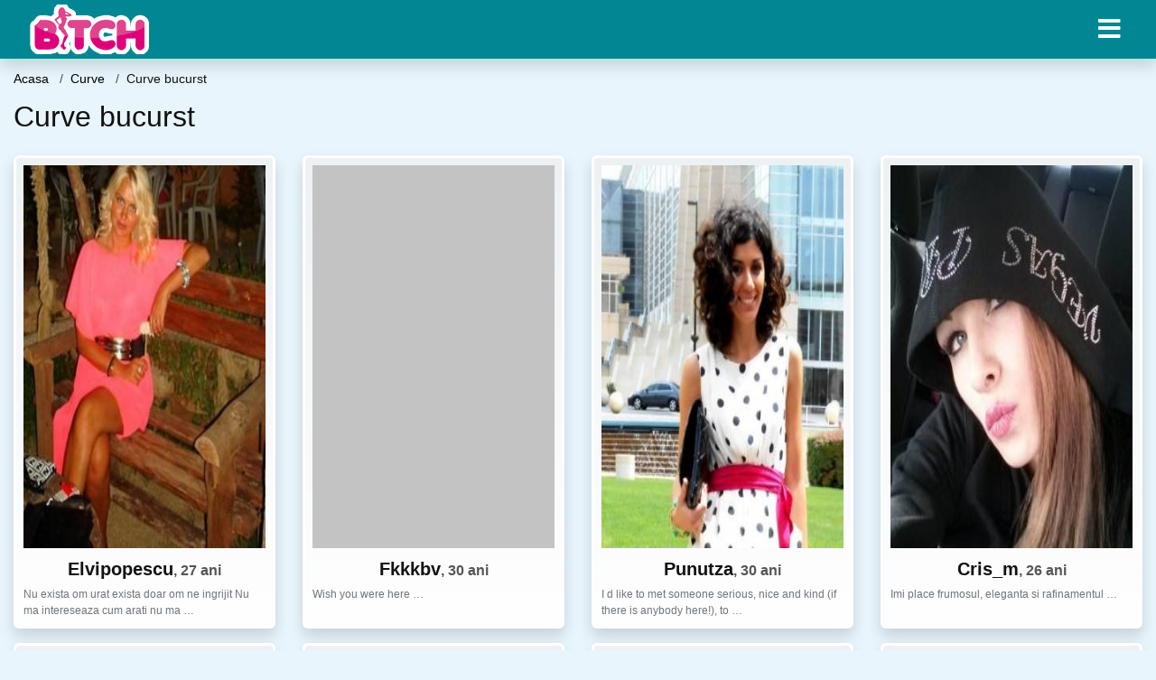

--- FILE ---
content_type: text/html; charset=UTF-8
request_url: https://bmj.ro/sex/curve/curve-bucurst
body_size: 9415
content:
<!doctype html>
<html lang="ro">
<head>
<meta charset="utf-8">
<meta name="viewport" content="width=device-width, initial-scale=1, shrink-to-fit=no">

<title>Curve bucurst</title>

<meta name="description" content="Cauti Curve bucurst? Peste 2955 curve femei disponibile pentru sex.">

<link rel="dns-prefetch" href="//www.mediacx.com">
<link rel="dns-prefetch" href="//fonts.googleapis.com">
<link rel="dns-prefetch" href="//cdnjs.cloudflare.com">
<link rel="dns-prefetch" href="//cdn.jsdelivr.net">

<!--<link href="//fonts.googleapis.com/css2?family=Roboto:wght@300;400;600;700;800&display=swap" rel="stylesheet">-->

<link href="//cdnjs.cloudflare.com/ajax/libs/font-awesome/5.13.0/css/all.min.css" rel="stylesheet">

<style>
:root {
    --header-bg-color-from: #008793;
    --header-bg-color-to: #008793;
    --header-text-color: #ffffff;
    --site-bg-color: #e8f5fc;
    --site-text-color: #111111;
    --site-link-color: #e8f5fc;
    --site-link-hover-color: #e8f5fc;
    --site-theme-color: #e8f5fc;
    --site-home-slider-bg-color: ;
    --home-newprofiles-bg-color: #ffffff;
    --site-home-icons-color: ;
    --profiles-btn-bg-color: #008793;
    --profiles-btn-text-color: #ffffff;
}
.hi1 { background-image: url(/upload/bmj.ro/design/home/dame%20de%20companie.jpg) !important;}
.hi2 { background-image: url(/upload/bmj.ro/design/home/escorte.jpg) !important;}

</style>

<link href="/assets/css/prod/bootstrap.min.css?v=202204111456" rel="stylesheet">
<link href="/assets/css/prod/styles.css?v=202204111456" rel="stylesheet">

<link rel="canonical" href="https://bmj.ro/sex/curve/curve-bucurst">
<link rel="shortcut icon" href="https://bmj.ro/upload/bmj.ro/design/favicon.png">



<script src="/sixupush.sw.js?version=2.0.1"></script>


</head>
<body>


<div class="">

<header class="mainHeader small">
    
    <div class="position-relative">
        <div class="navbg bg-warning"></div>
        <nav class="navbar navbar-expand-lg navbar-dark shadow py-0">
            <div class="container-fluid">
                <a class="navbar-brand fs20 fs26-md" href="https://bmj.ro/">
                                        <img src="https://bmj.ro/upload/bmj.ro/design/logo.png" alt="" class="img-fluid">
                                    </a>
                <button class="navbar-toggler" type="button" data-toggle="collapse" data-target="#navbarMain" aria-controls="navbarMain" aria-expanded="false" aria-label="Meniu"><span class="navbar-toggler-icon"></span></button>
                <div class="collapse navbar-collapse" id="navbarMain">
                    <ul class="navbar-nav ml-auto align-items-center">
                                                                        <li class="nav-item active dropdown">
                            <a class="nav-link dropdown-toggle_ fs28" href="" role="button" data-toggle="dropdown" aria-haspopup="true" aria-expanded="false">
                                <i class="fas fa-bars d-none d-md-inline-block"></i>
                            </a>
                            <div class="dropdown-menu dropdown-menu-right dropdown-multicol" style="z-index: 999 !important;">
                                <div class="dropdown-row">
                                                                                                                <!-- OLD -->
                                                                                                                                                                                <a class="dropdown-item" href="https://bmj.ro/escorte/alba">Alba</a>
                                                                                            <a class="dropdown-item" href="https://bmj.ro/escorte/arad">Arad</a>
                                                                                            <a class="dropdown-item" href="https://bmj.ro/escorte/arges">Arges</a>
                                                                                            <a class="dropdown-item" href="https://bmj.ro/escorte/bacau">Bacau</a>
                                                                                            <a class="dropdown-item" href="https://bmj.ro/escorte/bihor">Bihor</a>
                                                                                            <a class="dropdown-item" href="https://bmj.ro/escorte/bistrita-nasaud">Bistrita-Nasaud</a>
                                                                                            <a class="dropdown-item" href="https://bmj.ro/escorte/botosani">Botosani</a>
                                                                                            <a class="dropdown-item" href="https://bmj.ro/escorte/braila">Braila</a>
                                                                                            <a class="dropdown-item" href="https://bmj.ro/escorte/brasov">Brasov</a>
                                                                                            <a class="dropdown-item" href="https://bmj.ro/escorte/bucuresti">Bucuresti</a>
                                                                                            <a class="dropdown-item" href="https://bmj.ro/escorte/buzau">Buzau</a>
                                                                                            <a class="dropdown-item" href="https://bmj.ro/escorte/calarasi">Calarasi</a>
                                                                                            <a class="dropdown-item" href="https://bmj.ro/escorte/caras-severin">Caras-Severin</a>
                                                                                            <a class="dropdown-item" href="https://bmj.ro/escorte/cluj">Cluj</a>
                                                                                            <a class="dropdown-item" href="https://bmj.ro/escorte/constanta">Constanta</a>
                                                                                            <a class="dropdown-item" href="https://bmj.ro/escorte/covasna">Covasna</a>
                                                                                            <a class="dropdown-item" href="https://bmj.ro/escorte/dambovita">Dambovita</a>
                                                                                            <a class="dropdown-item" href="https://bmj.ro/escorte/dolj">Dolj</a>
                                                                                            <a class="dropdown-item" href="https://bmj.ro/escorte/galati">Galati</a>
                                                                                            <a class="dropdown-item" href="https://bmj.ro/escorte/giurgiu">Giurgiu</a>
                                                                                            <a class="dropdown-item" href="https://bmj.ro/escorte/gorj">Gorj</a>
                                                                                            <a class="dropdown-item" href="https://bmj.ro/escorte/harghita">Harghita</a>
                                                                                            <a class="dropdown-item" href="https://bmj.ro/escorte/hunedoara">Hunedoara</a>
                                                                                            <a class="dropdown-item" href="https://bmj.ro/escorte/ialomita">Ialomita</a>
                                                                                            <a class="dropdown-item" href="https://bmj.ro/escorte/iasi">Iasi</a>
                                                                                            <a class="dropdown-item" href="https://bmj.ro/escorte/ilfov">Ilfov</a>
                                                                                            <a class="dropdown-item" href="https://bmj.ro/escorte/maramures">Maramures</a>
                                                                                            <a class="dropdown-item" href="https://bmj.ro/escorte/mehedinti">Mehedinti</a>
                                                                                            <a class="dropdown-item" href="https://bmj.ro/escorte/mures">Mures</a>
                                                                                            <a class="dropdown-item" href="https://bmj.ro/escorte/neamt">Neamt</a>
                                                                                            <a class="dropdown-item" href="https://bmj.ro/escorte/olt">Olt</a>
                                                                                            <a class="dropdown-item" href="https://bmj.ro/escorte/prahova">Prahova</a>
                                                                                            <a class="dropdown-item" href="https://bmj.ro/escorte/salaj">Salaj</a>
                                                                                            <a class="dropdown-item" href="https://bmj.ro/escorte/satu-mare">Satu-Mare</a>
                                                                                            <a class="dropdown-item" href="https://bmj.ro/escorte/sibiu">Sibiu</a>
                                                                                            <a class="dropdown-item" href="https://bmj.ro/escorte/suceava">Suceava</a>
                                                                                            <a class="dropdown-item" href="https://bmj.ro/escorte/teleorman">Teleorman</a>
                                                                                            <a class="dropdown-item" href="https://bmj.ro/escorte/timis">Timis</a>
                                                                                            <a class="dropdown-item" href="https://bmj.ro/escorte/tulcea">Tulcea</a>
                                                                                            <a class="dropdown-item" href="https://bmj.ro/escorte/valcea">Valcea</a>
                                                                                            <a class="dropdown-item" href="https://bmj.ro/escorte/vaslui">Vaslui</a>
                                                                                            <a class="dropdown-item" href="https://bmj.ro/escorte/vrancea">Vrancea</a>
                                                                                                                                                                                                    <!-- MTMI -->
                                                                                    <div class="dropdown-divider"></div>
                                                                                                                                                    </div>
                            </div>
                        </li>
                                            </ul>
                </div>
            </div>
        </nav>
    </div>

    
    
</header>

<div class="container-fluid">


<ul class="breadcrumbs" itemscope="" itemtype="https://schema.org/BreadcrumbList">
    <li itemprop="itemListElement" itemscope="" itemtype="http://schema.org/ListItem">
        <a itemprop="item" href="https://bmj.ro/"><span itemprop="name">Acasa</span></a>
        <meta itemprop="position" content="1">
    </li>
            <li itemprop="itemListElement" itemscope="" itemtype="http://schema.org/ListItem">
            <a itemprop="item" href="https://bmj.ro/sex/curve"> <span itemprop="name">Curve</span></a>
            <meta itemprop="position" content="2">
        </li>
        <li class="current">Curve bucurst</li>
    </ul>

<div class="d-flex py-4">
    <h1 class="fs24 fs32-md m-0">Curve bucurst</h1>
</div>





<div class="profilesList mb-4" data-base="https://bmj.ro">
    <div class="row">
                <div class="col-12 col-sm-6 col-md-4 col-lg-3 d-md-flex">
        <div class="profile shadow d-flex flex-column minw100 p-3 p-md-2 mb-3 btnProfileSWS mcPointer" data-profile-id="3975" data-profile-name="Elvipopescu" data-profile-age="27" data-profile-city="Timis">
            <div class="image flex-shrink-0">
            <img data-original="https://www.mediacx.com/123matrimoniale/upload/thumbs/150-1352796_3975.jpg" alt="Elvipopescu" class="lazyload img-fluid w-100" style="height: 424px;">
        </div>
        <div class="text text-success ">
            <div class="name fs18 fs20-md text-center mb-1">Elvipopescu<span class="age fs16">, 27 ani</span></div>
                                                            <div class="bio fs12 text-muted">Nu exista om urat exista doar om ne ingrijit Nu ma intereseaza cum arati nu ma  &hellip;</div>
                    </div>
            </div>
</div><div class="col-12 col-sm-6 col-md-4 col-lg-3 d-md-flex">
        <div class="profile shadow d-flex flex-column minw100 p-3 p-md-2 mb-3 btnProfileSWS mcPointer" data-profile-id="5227" data-profile-name="Fkkkbv" data-profile-age="30" data-profile-city="Constanta">
            <div class="image flex-shrink-0">
            <img data-original="https://www.mediacx.com/mezo/upload/thumbs/150-9991382_227.jpg" alt="Fkkkbv" class="lazyload img-fluid w-100" style="height: 424px;">
        </div>
        <div class="text ">
            <div class="name fs18 fs20-md text-center mb-1">Fkkkbv<span class="age fs16">, 30 ani</span></div>
                                                            <div class="bio fs12 text-muted">Wish you were here &hellip;</div>
                    </div>
            </div>
</div><div class="col-12 col-sm-6 col-md-4 col-lg-3 d-md-flex">
        <div class="profile shadow d-flex flex-column minw100 p-3 p-md-2 mb-3 btnProfileSWS mcPointer" data-profile-id="3077" data-profile-name="Punutza" data-profile-age="30" data-profile-city="Tulcea">
            <div class="image flex-shrink-0">
            <img data-original="https://www.mediacx.com/123matrimoniale/upload/thumbs/150-6074935_3077.jpg" alt="Punutza" class="lazyload img-fluid w-100" style="height: 424px;">
        </div>
        <div class="text ">
            <div class="name fs18 fs20-md text-center mb-1">Punutza<span class="age fs16">, 30 ani</span></div>
                                                            <div class="bio fs12 text-muted">I d like to met someone serious, nice and kind (if there is anybody here!), to  &hellip;</div>
                    </div>
            </div>
</div><div class="col-12 col-sm-6 col-md-4 col-lg-3 d-md-flex">
        <div class="profile shadow d-flex flex-column minw100 p-3 p-md-2 mb-3 btnProfileSWS mcPointer" data-profile-id="3581" data-profile-name="Cris_m" data-profile-age="26" data-profile-city="Iasi">
            <div class="image flex-shrink-0">
            <img data-original="https://www.mediacx.com/123matrimoniale/upload/thumbs/150-1003523_3581.jpg" alt="Cris_m" class="lazyload img-fluid w-100" style="height: 424px;">
        </div>
        <div class="text ">
            <div class="name fs18 fs20-md text-center mb-1">Cris_m<span class="age fs16">, 26 ani</span></div>
                                                            <div class="bio fs12 text-muted">Imi place frumosul, eleganta si rafinamentul &hellip;</div>
                    </div>
            </div>
</div><div class="col-12 col-sm-6 col-md-4 col-lg-3 d-md-flex">
        <div class="profile shadow d-flex flex-column minw100 p-3 p-md-2 mb-3 btnProfileSWS mcPointer" data-profile-id="1298" data-profile-name="Mmariela" data-profile-age="26" data-profile-city="Satu-Mare">
            <div class="image flex-shrink-0">
            <img data-original="https://www.mediacx.com/123matrimoniale/upload/thumbs/150-3734236_1298.jpg" alt="Mmariela" class="lazyload img-fluid w-100" style="height: 424px;">
        </div>
        <div class="text ">
            <div class="name fs18 fs20-md text-center mb-1">Mmariela<span class="age fs16">, 26 ani</span></div>
                                                            <div class="bio fs12 text-muted">Sa castigi este grozav, desigur, dar. daca. chiar vrei sa faci ceva in viata,  &hellip;</div>
                    </div>
            </div>
</div><div class="col-12 col-sm-6 col-md-4 col-lg-3 d-md-flex">
        <div class="profile shadow d-flex flex-column minw100 p-3 p-md-2 mb-3 btnProfileSWS mcPointer" data-profile-id="2882" data-profile-name="Rnicol" data-profile-age="29" data-profile-city="Suceava">
            <div class="image flex-shrink-0">
            <img data-original="https://www.mediacx.com/123matrimoniale/upload/thumbs/150-7857353_2882.jpg" alt="Rnicol" class="lazyload img-fluid w-100" style="height: 424px;">
        </div>
        <div class="text ">
            <div class="name fs18 fs20-md text-center mb-1">Rnicol<span class="age fs16">, 29 ani</span></div>
                                                            <div class="bio fs12 text-muted">Singura, simpla, sensibila, descrierea personala nu poate fi de cele mai multe  &hellip;</div>
                    </div>
            </div>
</div><div class="col-12 col-sm-6 col-md-4 col-lg-3 d-md-flex">
        <div class="profile shadow d-flex flex-column minw100 p-3 p-md-2 mb-3 btnProfileSWS mcPointer" data-profile-id="7109" data-profile-name="Saturn_femeia" data-profile-age="34" data-profile-city="Suceava">
            <div class="image flex-shrink-0">
            <img data-original="https://www.mediacx.com/mezo/upload/thumbs/150-3590418_2109.jpg" alt="Saturn_femeia" class="lazyload img-fluid w-100" style="height: 424px;">
        </div>
        <div class="text ">
            <div class="name fs18 fs20-md text-center mb-1">Saturn_femeia<span class="age fs16">, 34 ani</span></div>
                                                            <div class="bio fs12 text-muted">Sunt incredibila, incomparabila, irepetabila, irecuperabila, si mai ales  &hellip;</div>
                    </div>
            </div>
</div><div class="col-12 col-sm-6 col-md-4 col-lg-3 d-md-flex">
        <div class="profile shadow d-flex flex-column minw100 p-3 p-md-2 mb-3 btnProfileSWS mcPointer" data-profile-id="7949" data-profile-name="Ghindutamirela" data-profile-age="32" data-profile-city="Salaj">
            <div class="image flex-shrink-0">
            <img data-original="https://www.mediacx.com/mezo/upload/thumbs/150-4055593_2949.jpg" alt="Ghindutamirela" class="lazyload img-fluid w-100" style="height: 424px;">
        </div>
        <div class="text ">
            <div class="name fs18 fs20-md text-center mb-1">Ghindutamirela<span class="age fs16">, 32 ani</span></div>
                                                            <div class="bio fs12 text-muted">Femeia obisnuita ar prefera frumusetea desteptaciunii, pentru ca barbatul  &hellip;</div>
                    </div>
            </div>
</div>    </div>
</div>


<div class="profilesList mb-4" data-base="https://bmj.ro">
    <div class="row">
                <div class="col-12 col-sm-6 col-md-4 col-lg-3 d-md-flex">
        <div class="profile shadow d-flex flex-column minw100 p-3 p-md-2 mb-3 btnProfileSWS mcPointer" data-profile-id="6292" data-profile-name="Silviaz" data-profile-age="28" data-profile-city="Arges">
            <div class="image flex-shrink-0">
            <img data-original="https://www.mediacx.com/mezo/upload/thumbs/150-4845484_1292.jpg" alt="Silviaz" class="lazyload img-fluid w-100" style="height: 424px;">
        </div>
        <div class="text ">
            <div class="name fs18 fs20-md text-center mb-1">Silviaz<span class="age fs16">, 28 ani</span></div>
                                                            <div class="bio fs12 text-muted">Nimic deosebit. normala ca si oricare alt om &hellip;</div>
                    </div>
            </div>
</div><div class="col-12 col-sm-6 col-md-4 col-lg-3 d-md-flex">
        <div class="profile shadow d-flex flex-column minw100 p-3 p-md-2 mb-3 btnProfileSWS mcPointer" data-profile-id="6965" data-profile-name="Anna49" data-profile-age="32" data-profile-city="Bistrita-Nasaud">
            <div class="image flex-shrink-0">
            <img data-original="https://www.mediacx.com/mezo/upload/thumbs/150-9766154_1965.jpg" alt="Anna49" class="lazyload img-fluid w-100" style="height: 424px;">
        </div>
        <div class="text ">
            <div class="name fs18 fs20-md text-center mb-1">Anna49<span class="age fs16">, 32 ani</span></div>
                                                            <div class="bio fs12 text-muted">Sunt o persoana sincera, serioasa, comunicativa, intelegatoare si vesela care  &hellip;</div>
                    </div>
            </div>
</div><div class="col-12 col-sm-6 col-md-4 col-lg-3 d-md-flex">
        <div class="profile shadow d-flex flex-column minw100 p-3 p-md-2 mb-3 btnProfileSWS mcPointer" data-profile-id="2296" data-profile-name="Yemmys" data-profile-age="29" data-profile-city="Satu-Mare">
            <div class="image flex-shrink-0">
            <img data-original="https://www.mediacx.com/123matrimoniale/upload/thumbs/150-9778462_2296.jpg" alt="Yemmys" class="lazyload img-fluid w-100" style="height: 424px;">
        </div>
        <div class="text ">
            <div class="name fs18 fs20-md text-center mb-1">Yemmys<span class="age fs16">, 29 ani</span></div>
                                                            <div class="bio fs12 text-muted">Fericirea se naste din iubire. iar iubirea se naste chiar din inima omului buna. &hellip;</div>
                    </div>
            </div>
</div><div class="col-12 col-sm-6 col-md-4 col-lg-3 d-md-flex">
        <div class="profile shadow d-flex flex-column minw100 p-3 p-md-2 mb-3 btnProfileSWS mcPointer" data-profile-id="7858" data-profile-name="Yoobebe" data-profile-age="29" data-profile-city="Mures">
            <div class="image flex-shrink-0">
            <img data-original="https://www.mediacx.com/mezo/upload/thumbs/150-5690641_2858.jpg" alt="Yoobebe" class="lazyload img-fluid w-100" style="height: 424px;">
        </div>
        <div class="text ">
            <div class="name fs18 fs20-md text-center mb-1">Yoobebe<span class="age fs16">, 29 ani</span></div>
                                                            <div class="bio fs12 text-muted">Cu calitati si defecte, serioasa, sociabila, cu simtul umorului &hellip;</div>
                    </div>
            </div>
</div><div class="col-12 col-sm-6 col-md-4 col-lg-3 d-md-flex">
        <div class="profile shadow d-flex flex-column minw100 p-3 p-md-2 mb-3 btnProfileSWS mcPointer" data-profile-id="8519" data-profile-name="Ali89" data-profile-age="29" data-profile-city="Ilfov">
            <div class="image flex-shrink-0">
            <img data-original="https://www.mediacx.com/mezo/upload/thumbs/150-3913177_3519.jpg" alt="Ali89" class="lazyload img-fluid w-100" style="height: 424px;">
        </div>
        <div class="text ">
            <div class="name fs18 fs20-md text-center mb-1">Ali89<span class="age fs16">, 29 ani</span></div>
                                                            <div class="bio fs12 text-muted">O scurta descrie in particular &hellip;</div>
                    </div>
            </div>
</div><div class="col-12 col-sm-6 col-md-4 col-lg-3 d-md-flex">
        <div class="profile shadow d-flex flex-column minw100 p-3 p-md-2 mb-3 btnProfileSWS mcPointer" data-profile-id="1681" data-profile-name="Singurasingurica" data-profile-age="28" data-profile-city="Alba">
            <div class="image flex-shrink-0">
            <img data-original="https://www.mediacx.com/123matrimoniale/upload/thumbs/150-6482953_1681.jpg" alt="Singurasingurica" class="lazyload img-fluid w-100" style="height: 424px;">
        </div>
        <div class="text ">
            <div class="name fs18 fs20-md text-center mb-1">Singurasingurica<span class="age fs16">, 28 ani</span></div>
                                                            <div class="bio fs12 text-muted">O pers sincera, deschisa, gingasa &hellip;</div>
                    </div>
            </div>
</div><div class="col-12 col-sm-6 col-md-4 col-lg-3 d-md-flex">
        <div class="profile shadow d-flex flex-column minw100 p-3 p-md-2 mb-3 btnProfileSWS mcPointer" data-profile-id="2095" data-profile-name="Sunya_gol_masaj" data-profile-age="30" data-profile-city="Dolj">
            <div class="image flex-shrink-0">
            <img data-original="https://www.mediacx.com/123matrimoniale/upload/thumbs/150-5942101_2095.jpg" alt="Sunya_gol_masaj" class="lazyload img-fluid w-100" style="height: 424px;">
        </div>
        <div class="text ">
            <div class="name fs18 fs20-md text-center mb-1">Sunya_gol_masaj<span class="age fs16">, 30 ani</span></div>
                                                            <div class="bio fs12 text-muted">Inaltime 1/66 kg 52 &hellip;</div>
                    </div>
            </div>
</div><div class="col-12 col-sm-6 col-md-4 col-lg-3 d-md-flex">
        <div class="profile shadow d-flex flex-column minw100 p-3 p-md-2 mb-3 btnProfileSWS mcPointer" data-profile-id="3724" data-profile-name="Elenalenuta08" data-profile-age="27" data-profile-city="Bucuresti">
            <div class="image flex-shrink-0">
            <img data-original="https://www.mediacx.com/123matrimoniale/upload/thumbs/150-9307780_3724.jpg" alt="Elenalenuta08" class="lazyload img-fluid w-100" style="height: 424px;">
        </div>
        <div class="text ">
            <div class="name fs18 fs20-md text-center mb-1">Elenalenuta08<span class="age fs16">, 27 ani</span></div>
                                                            <div class="bio fs12 text-muted">Nu stiu ce sa spun. cred ca un om normal &hellip;</div>
                    </div>
            </div>
</div>    </div>
</div>


<div class="profilesList mb-4" data-base="https://bmj.ro">
    <div class="row">
                <div class="col-12 col-sm-6 col-md-4 col-lg-3 d-md-flex">
        <div class="profile shadow d-flex flex-column minw100 p-3 p-md-2 mb-3 btnProfileSWS mcPointer" data-profile-id="2082" data-profile-name="Gabriela_t" data-profile-age="27" data-profile-city="Gorj">
            <div class="image flex-shrink-0">
            <img data-original="https://www.mediacx.com/123matrimoniale/upload/thumbs/150-4867215_2082.jpg" alt="Gabriela_t" class="lazyload img-fluid w-100" style="height: 424px;">
        </div>
        <div class="text ">
            <div class="name fs18 fs20-md text-center mb-1">Gabriela_t<span class="age fs16">, 27 ani</span></div>
                                                            <div class="bio fs12 text-muted">Sincera, matura, realista, perseverenta, sociabila, ambitioasa, calma ; ador  &hellip;</div>
                    </div>
            </div>
</div><div class="col-12 col-sm-6 col-md-4 col-lg-3 d-md-flex">
        <div class="profile shadow d-flex flex-column minw100 p-3 p-md-2 mb-3 btnProfileSWS mcPointer" data-profile-id="8042" data-profile-name="Simosie" data-profile-age="34" data-profile-city="Giurgiu">
            <div class="image flex-shrink-0">
            <img data-original="https://www.mediacx.com/mezo/upload/thumbs/150-4248874_3042.jpg" alt="Simosie" class="lazyload img-fluid w-100" style="height: 424px;">
        </div>
        <div class="text ">
            <div class="name fs18 fs20-md text-center mb-1">Simosie<span class="age fs16">, 34 ani</span></div>
                                                            <div class="bio fs12 text-muted">O persoana cu mult bun simt, ambitioasa &hellip;</div>
                    </div>
            </div>
</div><div class="col-12 col-sm-6 col-md-4 col-lg-3 d-md-flex">
        <div class="profile shadow d-flex flex-column minw100 p-3 p-md-2 mb-3 btnProfileSWS mcPointer" data-profile-id="8615" data-profile-name="Anduc" data-profile-age="25" data-profile-city="Bihor">
            <div class="image flex-shrink-0">
            <img data-original="https://www.mediacx.com/mezo/upload/thumbs/150-8273069_3615.jpg" alt="Anduc" class="lazyload img-fluid w-100" style="height: 424px;">
        </div>
        <div class="text ">
            <div class="name fs18 fs20-md text-center mb-1">Anduc<span class="age fs16">, 25 ani</span></div>
                                                            <div class="bio fs12 text-muted">Doar pt fete &hellip;</div>
                    </div>
            </div>
</div><div class="col-12 col-sm-6 col-md-4 col-lg-3 d-md-flex">
        <div class="profile shadow d-flex flex-column minw100 p-3 p-md-2 mb-3 btnProfileSWS mcPointer" data-profile-id="6608" data-profile-name="Alexia_sweet_24" data-profile-age="30" data-profile-city="Constanta">
            <div class="image flex-shrink-0">
            <img data-original="https://www.mediacx.com/mezo/upload/thumbs/150-7144897_1608.jpg" alt="Alexia_sweet_24" class="lazyload img-fluid w-100" style="height: 424px;">
        </div>
        <div class="text ">
            <div class="name fs18 fs20-md text-center mb-1">Alexia_sweet_24<span class="age fs16">, 30 ani</span></div>
                                                            <div class="bio fs12 text-muted">Femeie draguta, vesela, optimista, prietenoasa.  &hellip;</div>
                    </div>
            </div>
</div><div class="col-12 col-sm-6 col-md-4 col-lg-3 d-md-flex">
        <div class="profile shadow d-flex flex-column minw100 p-3 p-md-2 mb-3 btnProfileSWS mcPointer" data-profile-id="2556" data-profile-name="Ankiss" data-profile-age="26" data-profile-city="Arad">
            <div class="image flex-shrink-0">
            <img data-original="https://www.mediacx.com/123matrimoniale/upload/thumbs/150-3758399_2556.jpg" alt="Ankiss" class="lazyload img-fluid w-100" style="height: 424px;">
        </div>
        <div class="text ">
            <div class="name fs18 fs20-md text-center mb-1">Ankiss<span class="age fs16">, 26 ani</span></div>
                                                            <div class="bio fs12 text-muted">Curioasa in limitele bunului simt &hellip;</div>
                    </div>
            </div>
</div><div class="col-12 col-sm-6 col-md-4 col-lg-3 d-md-flex">
        <div class="profile shadow d-flex flex-column minw100 p-3 p-md-2 mb-3 btnProfileSWS mcPointer" data-profile-id="5299" data-profile-name="Myyra" data-profile-age="25" data-profile-city="Olt">
            <div class="image flex-shrink-0">
            <img data-original="https://www.mediacx.com/mezo/upload/thumbs/150-9762650_299.jpg" alt="Myyra" class="lazyload img-fluid w-100" style="height: 424px;">
        </div>
        <div class="text ">
            <div class="name fs18 fs20-md text-center mb-1">Myyra<span class="age fs16">, 25 ani</span></div>
                                                            <div class="bio fs12 text-muted">Sut opersoana cu simtul umorului,  &hellip;</div>
                    </div>
            </div>
</div><div class="col-12 col-sm-6 col-md-4 col-lg-3 d-md-flex">
        <div class="profile shadow d-flex flex-column minw100 p-3 p-md-2 mb-3 btnProfileSWS mcPointer" data-profile-id="1910" data-profile-name="Alina2010" data-profile-age="29" data-profile-city="Dolj">
            <div class="image flex-shrink-0">
            <img data-original="https://www.mediacx.com/123matrimoniale/upload/thumbs/150-4901549_1910.jpg" alt="Alina2010" class="lazyload img-fluid w-100" style="height: 424px;">
        </div>
        <div class="text ">
            <div class="name fs18 fs20-md text-center mb-1">Alina2010<span class="age fs16">, 29 ani</span></div>
                                                            <div class="bio fs12 text-muted">Vreau sa fiu iubita! cei care vor doar aventuri sa nu ma contacteze! Sunt o fata &hellip;</div>
                    </div>
            </div>
</div><div class="col-12 col-sm-6 col-md-4 col-lg-3 d-md-flex">
        <div class="profile shadow d-flex flex-column minw100 p-3 p-md-2 mb-3 btnProfileSWS mcPointer" data-profile-id="860" data-profile-name="Andra39" data-profile-age="31" data-profile-city="Salaj">
            <div class="image flex-shrink-0">
            <img data-original="https://www.mediacx.com/123matrimoniale/upload/thumbs/150-1248880_860.jpg" alt="Andra39" class="lazyload img-fluid w-100" style="height: 424px;">
        </div>
        <div class="text ">
            <div class="name fs18 fs20-md text-center mb-1">Andra39<span class="age fs16">, 31 ani</span></div>
                                                            <div class="bio fs12 text-muted">Romantica, sentimentala, fara vicii &hellip;</div>
                    </div>
            </div>
</div>    </div>
</div>


<div class="profilesList mb-4" data-base="https://bmj.ro">
    <div class="row">
                <div class="col-12 col-sm-6 col-md-4 col-lg-3 d-md-flex">
        <div class="profile shadow d-flex flex-column minw100 p-3 p-md-2 mb-3 btnProfileSWS mcPointer" data-profile-id="3667" data-profile-name="Giani" data-profile-age="27" data-profile-city="Ilfov">
            <div class="image flex-shrink-0">
            <img data-original="https://www.mediacx.com/123matrimoniale/upload/thumbs/150-5486334_3667.jpg" alt="Giani" class="lazyload img-fluid w-100" style="height: 424px;">
        </div>
        <div class="text ">
            <div class="name fs18 fs20-md text-center mb-1">Giani<span class="age fs16">, 27 ani</span></div>
                                                            <div class="bio fs12 text-muted">Serioasa si romantica &hellip;</div>
                    </div>
            </div>
</div><div class="col-12 col-sm-6 col-md-4 col-lg-3 d-md-flex">
        <div class="profile shadow d-flex flex-column minw100 p-3 p-md-2 mb-3 btnProfileSWS mcPointer" data-profile-id="7007" data-profile-name="Clara26" data-profile-age="30" data-profile-city="Neamt">
            <div class="image flex-shrink-0">
            <img data-original="https://www.mediacx.com/mezo/upload/thumbs/150-5308851_2007.jpg" alt="Clara26" class="lazyload img-fluid w-100" style="height: 424px;">
        </div>
        <div class="text ">
            <div class="name fs18 fs20-md text-center mb-1">Clara26<span class="age fs16">, 30 ani</span></div>
                                                            <div class="bio fs12 text-muted">Rabdatoare, senzuala, ofer masaj revigorant si multa placere, analingus activ,  &hellip;</div>
                    </div>
            </div>
</div><div class="col-12 col-sm-6 col-md-4 col-lg-3 d-md-flex">
        <div class="profile shadow d-flex flex-column minw100 p-3 p-md-2 mb-3 btnProfileSWS mcPointer" data-profile-id="958" data-profile-name="Bonyta25" data-profile-age="32" data-profile-city="Timis">
            <div class="image flex-shrink-0">
            <img data-original="https://www.mediacx.com/123matrimoniale/upload/thumbs/150-4891843_958.jpg" alt="Bonyta25" class="lazyload img-fluid w-100" style="height: 424px;">
        </div>
        <div class="text ">
            <div class="name fs18 fs20-md text-center mb-1">Bonyta25<span class="age fs16">, 32 ani</span></div>
                                                            <div class="bio fs12 text-muted">Doar socializez.  &hellip;</div>
                    </div>
            </div>
</div><div class="col-12 col-sm-6 col-md-4 col-lg-3 d-md-flex">
        <div class="profile shadow d-flex flex-column minw100 p-3 p-md-2 mb-3 btnProfileSWS mcPointer" data-profile-id="5957" data-profile-name="Speshall" data-profile-age="30" data-profile-city="Tulcea">
            <div class="image flex-shrink-0">
            <img data-original="https://www.mediacx.com/mezo/upload/thumbs/150-2040072_957.jpg" alt="Speshall" class="lazyload img-fluid w-100" style="height: 424px;">
        </div>
        <div class="text ">
            <div class="name fs18 fs20-md text-center mb-1">Speshall<span class="age fs16">, 30 ani</span></div>
                                                            <div class="bio fs12 text-muted">Buna. ma numesc alina. sunt necasatorita, sincera si cu simtul umorului. Nu-mi  &hellip;</div>
                    </div>
            </div>
</div><div class="col-12 col-sm-6 col-md-4 col-lg-3 d-md-flex">
        <div class="profile shadow d-flex flex-column minw100 p-3 p-md-2 mb-3 btnProfileSWS mcPointer" data-profile-id="6953" data-profile-name="Lenutan64" data-profile-age="30" data-profile-city="Suceava">
            <div class="image flex-shrink-0">
            <img data-original="https://www.mediacx.com/mezo/upload/thumbs/150-8614226_1953.jpg" alt="Lenutan64" class="lazyload img-fluid w-100" style="height: 424px;">
        </div>
        <div class="text ">
            <div class="name fs18 fs20-md text-center mb-1">Lenutan64<span class="age fs16">, 30 ani</span></div>
                                                            <div class="bio fs12 text-muted">Grasa si frumoasa.  &hellip;</div>
                    </div>
            </div>
</div><div class="col-12 col-sm-6 col-md-4 col-lg-3 d-md-flex">
        <div class="profile shadow d-flex flex-column minw100 p-3 p-md-2 mb-3 btnProfileSWS mcPointer" data-profile-id="6190" data-profile-name="Plesa_lenuta" data-profile-age="31" data-profile-city="Botosani">
            <div class="image flex-shrink-0">
            <img data-original="https://www.mediacx.com/mezo/upload/thumbs/150-5552445_1190.jpg" alt="Plesa_lenuta" class="lazyload img-fluid w-100" style="height: 424px;">
        </div>
        <div class="text ">
            <div class="name fs18 fs20-md text-center mb-1">Plesa_lenuta<span class="age fs16">, 31 ani</span></div>
                                                            <div class="bio fs12 text-muted">Pentru a afla va trebui sa intrebi &hellip;</div>
                    </div>
            </div>
</div><div class="col-12 col-sm-6 col-md-4 col-lg-3 d-md-flex">
        <div class="profile shadow d-flex flex-column minw100 p-3 p-md-2 mb-3 btnProfileSWS mcPointer" data-profile-id="5635" data-profile-name="Mady_creata72" data-profile-age="29" data-profile-city="Covasna">
            <div class="image flex-shrink-0">
            <img data-original="https://www.mediacx.com/mezo/upload/thumbs/150-8307089_635.jpg" alt="Mady_creata72" class="lazyload img-fluid w-100" style="height: 424px;">
        </div>
        <div class="text ">
            <div class="name fs18 fs20-md text-center mb-1">Mady_creata72<span class="age fs16">, 29 ani</span></div>
                                                            <div class="bio fs12 text-muted">Optimism, fantezie, bun simt, romantica, gospodina  &hellip;</div>
                    </div>
            </div>
</div><div class="col-12 col-sm-6 col-md-4 col-lg-3 d-md-flex">
        <div class="profile shadow d-flex flex-column minw100 p-3 p-md-2 mb-3 btnProfileSWS mcPointer" data-profile-id="6092" data-profile-name="Somna" data-profile-age="26" data-profile-city="Mehedinti">
            <div class="image flex-shrink-0">
            <img data-original="https://www.mediacx.com/mezo/upload/thumbs/150-3299958_1092.jpg" alt="Somna" class="lazyload img-fluid w-100" style="height: 424px;">
        </div>
        <div class="text ">
            <div class="name fs18 fs20-md text-center mb-1">Somna<span class="age fs16">, 26 ani</span></div>
                                                            <div class="bio fs12 text-muted">Sociabila. si funny &hellip;</div>
                    </div>
            </div>
</div>    </div>
</div>


<div class="profilesList mb-4" data-base="https://bmj.ro">
    <div class="row">
                <div class="col-12 col-sm-6 col-md-4 col-lg-3 d-md-flex">
        <div class="profile shadow d-flex flex-column minw100 p-3 p-md-2 mb-3 btnProfileSWS mcPointer" data-profile-id="7842" data-profile-name="Girlica" data-profile-age="30" data-profile-city="Arges">
            <div class="image flex-shrink-0">
            <img data-original="https://www.mediacx.com/mezo/upload/thumbs/150-1722398_2842.jpg" alt="Girlica" class="lazyload img-fluid w-100" style="height: 424px;">
        </div>
        <div class="text ">
            <div class="name fs18 fs20-md text-center mb-1">Girlica<span class="age fs16">, 30 ani</span></div>
                                                            <div class="bio fs12 text-muted">Aiurea, imi cereti imposibilul! sky is over &hellip;</div>
                    </div>
            </div>
</div><div class="col-12 col-sm-6 col-md-4 col-lg-3 d-md-flex">
        <div class="profile shadow d-flex flex-column minw100 p-3 p-md-2 mb-3 btnProfileSWS mcPointer" data-profile-id="1014" data-profile-name="Stefiblue" data-profile-age="29" data-profile-city="Calarasi">
            <div class="image flex-shrink-0">
            <img data-original="https://www.mediacx.com/123matrimoniale/upload/thumbs/150-1844010_1014.jpg" alt="Stefiblue" class="lazyload img-fluid w-100" style="height: 424px;">
        </div>
        <div class="text ">
            <div class="name fs18 fs20-md text-center mb-1">Stefiblue<span class="age fs16">, 29 ani</span></div>
                                                            <div class="bio fs12 text-muted">Nu mie frica sa incep de la 0 &hellip;</div>
                    </div>
            </div>
</div><div class="col-12 col-sm-6 col-md-4 col-lg-3 d-md-flex">
        <div class="profile shadow d-flex flex-column minw100 p-3 p-md-2 mb-3 btnProfileSWS mcPointer" data-profile-id="7379" data-profile-name="Gianinagianina" data-profile-age="32" data-profile-city="Ilfov">
            <div class="image flex-shrink-0">
            <img data-original="https://www.mediacx.com/mezo/upload/thumbs/150-1831534_2379.jpg" alt="Gianinagianina" class="lazyload img-fluid w-100" style="height: 424px;">
        </div>
        <div class="text ">
            <div class="name fs18 fs20-md text-center mb-1">Gianinagianina<span class="age fs16">, 32 ani</span></div>
                                                            <div class="bio fs12 text-muted">Sant tare nebunatica adica plina de viata.  &hellip;</div>
                    </div>
            </div>
</div><div class="col-12 col-sm-6 col-md-4 col-lg-3 d-md-flex">
        <div class="profile shadow d-flex flex-column minw100 p-3 p-md-2 mb-3 btnProfileSWS mcPointer" data-profile-id="322" data-profile-name="Alice07" data-profile-age="29" data-profile-city="Bucuresti">
            <div class="image flex-shrink-0">
            <img data-original="https://www.mediacx.com/123matrimoniale/upload/thumbs/150-9665448_322.jpg" alt="Alice07" class="lazyload img-fluid w-100" style="height: 424px;">
        </div>
        <div class="text ">
            <div class="name fs18 fs20-md text-center mb-1">Alice07<span class="age fs16">, 29 ani</span></div>
                                                            <div class="bio fs12 text-muted">Sunt o persoana sincera, sufletista, directa, manierata, nu suport minciuna. Mai &hellip;</div>
                    </div>
            </div>
</div><div class="col-12 col-sm-6 col-md-4 col-lg-3 d-md-flex">
        <div class="profile shadow d-flex flex-column minw100 p-3 p-md-2 mb-3 btnProfileSWS mcPointer" data-profile-id="1577" data-profile-name="Ddiana39" data-profile-age="29" data-profile-city="Dambovita">
            <div class="image flex-shrink-0">
            <img data-original="https://www.mediacx.com/123matrimoniale/upload/thumbs/150-9806142_1577.jpg" alt="Ddiana39" class="lazyload img-fluid w-100" style="height: 424px;">
        </div>
        <div class="text ">
            <div class="name fs18 fs20-md text-center mb-1">Ddiana39<span class="age fs16">, 29 ani</span></div>
                                                            <div class="bio fs12 text-muted">Do not judge a book by its cover ! Me, myself and I.  &hellip;</div>
                    </div>
            </div>
</div><div class="col-12 col-sm-6 col-md-4 col-lg-3 d-md-flex">
        <div class="profile shadow d-flex flex-column minw100 p-3 p-md-2 mb-3 btnProfileSWS mcPointer" data-profile-id="5920" data-profile-name="Sidney23" data-profile-age="28" data-profile-city="Valcea">
            <div class="image flex-shrink-0">
            <img data-original="https://www.mediacx.com/mezo/upload/thumbs/150-3939968_920.jpg" alt="Sidney23" class="lazyload img-fluid w-100" style="height: 424px;">
        </div>
        <div class="text ">
            <div class="name fs18 fs20-md text-center mb-1">Sidney23<span class="age fs16">, 28 ani</span></div>
                                                            <div class="bio fs12 text-muted">O persoana obisnuita, zic eu cu bune si rele &hellip;</div>
                    </div>
            </div>
</div><div class="col-12 col-sm-6 col-md-4 col-lg-3 d-md-flex">
        <div class="profile shadow d-flex flex-column minw100 p-3 p-md-2 mb-3 btnProfileSWS mcPointer" data-profile-id="1620" data-profile-name="Mitoseruancuta" data-profile-age="26" data-profile-city="Arges">
            <div class="image flex-shrink-0">
            <img data-original="https://www.mediacx.com/123matrimoniale/upload/thumbs/150-8657262_1620.jpg" alt="Mitoseruancuta" class="lazyload img-fluid w-100" style="height: 424px;">
        </div>
        <div class="text ">
            <div class="name fs18 fs20-md text-center mb-1">Mitoseruancuta<span class="age fs16">, 26 ani</span></div>
                                                            <div class="bio fs12 text-muted">Invata sa traiesti in asa fel, incat sa nu ranesti inima cuiva, iar daca acest  &hellip;</div>
                    </div>
            </div>
</div><div class="col-12 col-sm-6 col-md-4 col-lg-3 d-md-flex">
        <div class="profile shadow d-flex flex-column minw100 p-3 p-md-2 mb-3 btnProfileSWS mcPointer" data-profile-id="5780" data-profile-name="Timo2010" data-profile-age="26" data-profile-city="Brasov">
            <div class="image flex-shrink-0">
            <img data-original="https://www.mediacx.com/mezo/upload/thumbs/150-3712507_780.jpg" alt="Timo2010" class="lazyload img-fluid w-100" style="height: 424px;">
        </div>
        <div class="text ">
            <div class="name fs18 fs20-md text-center mb-1">Timo2010<span class="age fs16">, 26 ani</span></div>
                                                            <div class="bio fs12 text-muted">Sunt o femeie in cautarea unor prietenii adevareti si sinceri ptr a discuta si a &hellip;</div>
                    </div>
            </div>
</div>    </div>
</div>


<div class="profilesList mb-4" data-base="https://bmj.ro">
    <div class="row">
                <div class="col-12 col-sm-6 col-md-4 col-lg-3 d-md-flex">
        <div class="profile shadow d-flex flex-column minw100 p-3 p-md-2 mb-3 btnProfileSWS mcPointer" data-profile-id="2044" data-profile-name="Dorin1986" data-profile-age="34" data-profile-city="Mures">
            <div class="image flex-shrink-0">
            <img data-original="https://www.mediacx.com/123matrimoniale/upload/thumbs/150-4887348_2044.jpg" alt="Dorin1986" class="lazyload img-fluid w-100" style="height: 424px;">
        </div>
        <div class="text ">
            <div class="name fs18 fs20-md text-center mb-1">Dorin1986<span class="age fs16">, 34 ani</span></div>
                                                            <div class="bio fs12 text-muted">Ambitioasa, sociabila si realista &hellip;</div>
                    </div>
            </div>
</div><div class="col-12 col-sm-6 col-md-4 col-lg-3 d-md-flex">
        <div class="profile shadow d-flex flex-column minw100 p-3 p-md-2 mb-3 btnProfileSWS mcPointer" data-profile-id="2360" data-profile-name="Saghelcorina22yahoocom" data-profile-age="29" data-profile-city="Covasna">
            <div class="image flex-shrink-0">
            <img data-original="https://www.mediacx.com/123matrimoniale/upload/thumbs/150-8687687_2360.jpg" alt="Saghelcorina22yahoocom" class="lazyload img-fluid w-100" style="height: 424px;">
        </div>
        <div class="text ">
            <div class="name fs18 fs20-md text-center mb-1">Saghelcorina22yahoocom<span class="age fs16">, 29 ani</span></div>
                                                            <div class="bio fs12 text-muted">Dragutza, amabila. restul mi-l spuneti voi &hellip;</div>
                    </div>
            </div>
</div><div class="col-12 col-sm-6 col-md-4 col-lg-3 d-md-flex">
        <div class="profile shadow d-flex flex-column minw100 p-3 p-md-2 mb-3 btnProfileSWS mcPointer" data-profile-id="8378" data-profile-name="Kisska837" data-profile-age="27" data-profile-city="Botosani">
            <div class="image flex-shrink-0">
            <img data-original="https://www.mediacx.com/mezo/upload/thumbs/150-4680619_3378.jpg" alt="Kisska837" class="lazyload img-fluid w-100" style="height: 424px;">
        </div>
        <div class="text ">
            <div class="name fs18 fs20-md text-center mb-1">Kisska837<span class="age fs16">, 27 ani</span></div>
                                                            <div class="bio fs12 text-muted">Prea multe nus de spus. sunt ca o carte deschisa! &hellip;</div>
                    </div>
            </div>
</div><div class="col-12 col-sm-6 col-md-4 col-lg-3 d-md-flex">
        <div class="profile shadow d-flex flex-column minw100 p-3 p-md-2 mb-3 btnProfileSWS mcPointer" data-profile-id="7944" data-profile-name="Miamy" data-profile-age="32" data-profile-city="Covasna">
            <div class="image flex-shrink-0">
            <img data-original="https://www.mediacx.com/mezo/upload/thumbs/150-7081067_2944.jpg" alt="Miamy" class="lazyload img-fluid w-100" style="height: 424px;">
        </div>
        <div class="text ">
            <div class="name fs18 fs20-md text-center mb-1">Miamy<span class="age fs16">, 32 ani</span></div>
                                                            <div class="bio fs12 text-muted">Nu prea vad rostul acestei descrieri dar fie. Sincera, singura, serioasa atunci  &hellip;</div>
                    </div>
            </div>
</div><div class="col-12 col-sm-6 col-md-4 col-lg-3 d-md-flex">
        <div class="profile shadow d-flex flex-column minw100 p-3 p-md-2 mb-3 btnProfileSWS mcPointer" data-profile-id="2829" data-profile-name="Simonabrulea" data-profile-age="30" data-profile-city="Brasov">
            <div class="image flex-shrink-0">
            <img data-original="https://www.mediacx.com/123matrimoniale/upload/thumbs/150-4940435_2829.jpg" alt="Simonabrulea" class="lazyload img-fluid w-100" style="height: 424px;">
        </div>
        <div class="text ">
            <div class="name fs18 fs20-md text-center mb-1">Simonabrulea<span class="age fs16">, 30 ani</span></div>
                                                            <div class="bio fs12 text-muted">Prieten oasa, co municat iva, ves ela, rea lizata profesional si material la  &hellip;</div>
                    </div>
            </div>
</div><div class="col-12 col-sm-6 col-md-4 col-lg-3 d-md-flex">
        <div class="profile shadow d-flex flex-column minw100 p-3 p-md-2 mb-3 btnProfileSWS mcPointer" data-profile-id="1742" data-profile-name="Yasemin_murat" data-profile-age="31" data-profile-city="Maramures">
            <div class="image flex-shrink-0">
            <img data-original="https://www.mediacx.com/123matrimoniale/upload/thumbs/150-3598070_1742.jpg" alt="Yasemin_murat" class="lazyload img-fluid w-100" style="height: 424px;">
        </div>
        <div class="text ">
            <div class="name fs18 fs20-md text-center mb-1">Yasemin_murat<span class="age fs16">, 31 ani</span></div>
                                                            <div class="bio fs12 text-muted">Zapacita, romantica, visatoare &hellip;</div>
                    </div>
            </div>
</div><div class="col-12 col-sm-6 col-md-4 col-lg-3 d-md-flex">
        <div class="profile shadow d-flex flex-column minw100 p-3 p-md-2 mb-3 btnProfileSWS mcPointer" data-profile-id="8520" data-profile-name="Fata___" data-profile-age="32" data-profile-city="Bucuresti">
            <div class="image flex-shrink-0">
            <img data-original="https://www.mediacx.com/mezo/upload/thumbs/150-2329407_3520.jpg" alt="Fata___" class="lazyload img-fluid w-100" style="height: 424px;">
        </div>
        <div class="text ">
            <div class="name fs18 fs20-md text-center mb-1">Fata___<span class="age fs16">, 32 ani</span></div>
                                                            <div class="bio fs12 text-muted">Sunt o persoana calma iubitoare cu mult respect pentru semenii mei &hellip;</div>
                    </div>
            </div>
</div><div class="col-12 col-sm-6 col-md-4 col-lg-3 d-md-flex">
        <div class="profile shadow d-flex flex-column minw100 p-3 p-md-2 mb-3 btnProfileSWS mcPointer" data-profile-id="1788" data-profile-name="Iubita203" data-profile-age="34" data-profile-city="Brasov">
            <div class="image flex-shrink-0">
            <img data-original="https://www.mediacx.com/123matrimoniale/upload/thumbs/150-8520444_1788.jpg" alt="Iubita203" class="lazyload img-fluid w-100" style="height: 424px;">
        </div>
        <div class="text ">
            <div class="name fs18 fs20-md text-center mb-1">Iubita203<span class="age fs16">, 34 ani</span></div>
                                                            <div class="bio fs12 text-muted">Fara fitze  &hellip;</div>
                    </div>
            </div>
</div>    </div>
</div>


<div class="profilesList mb-4" data-base="https://bmj.ro">
    <div class="row">
                <div class="col-12 col-sm-6 col-md-4 col-lg-3 d-md-flex">
        <div class="profile shadow d-flex flex-column minw100 p-3 p-md-2 mb-3 btnProfileSWS mcPointer" data-profile-id="7628" data-profile-name="Mara_barbeque" data-profile-age="34" data-profile-city="Covasna">
            <div class="image flex-shrink-0">
            <img data-original="https://www.mediacx.com/mezo/upload/thumbs/150-7712087_2628.jpg" alt="Mara_barbeque" class="lazyload img-fluid w-100" style="height: 424px;">
        </div>
        <div class="text ">
            <div class="name fs18 fs20-md text-center mb-1">Mara_barbeque<span class="age fs16">, 34 ani</span></div>
                                                            <div class="bio fs12 text-muted">Sunt directa sii sincera &hellip;</div>
                    </div>
            </div>
</div><div class="col-12 col-sm-6 col-md-4 col-lg-3 d-md-flex">
        <div class="profile shadow d-flex flex-column minw100 p-3 p-md-2 mb-3 btnProfileSWS mcPointer" data-profile-id="1411" data-profile-name="Ginutza09" data-profile-age="27" data-profile-city="Vrancea">
            <div class="image flex-shrink-0">
            <img data-original="https://www.mediacx.com/123matrimoniale/upload/thumbs/150-1952954_1411.jpg" alt="Ginutza09" class="lazyload img-fluid w-100" style="height: 424px;">
        </div>
        <div class="text ">
            <div class="name fs18 fs20-md text-center mb-1">Ginutza09<span class="age fs16">, 27 ani</span></div>
                                                            <div class="bio fs12 text-muted">Draguta, simpatica, cu simtul umorului sexi &hellip;</div>
                    </div>
            </div>
</div><div class="col-12 col-sm-6 col-md-4 col-lg-3 d-md-flex">
        <div class="profile shadow d-flex flex-column minw100 p-3 p-md-2 mb-3 btnProfileSWS mcPointer" data-profile-id="6183" data-profile-name="Ananova74" data-profile-age="33" data-profile-city="Olt">
            <div class="image flex-shrink-0">
            <img data-original="https://www.mediacx.com/mezo/upload/thumbs/150-8050682_1183.jpg" alt="Ananova74" class="lazyload img-fluid w-100" style="height: 424px;">
        </div>
        <div class="text ">
            <div class="name fs18 fs20-md text-center mb-1">Ananova74<span class="age fs16">, 33 ani</span></div>
                                                            <div class="bio fs12 text-muted">Simpla, modesta, cu multe calitati, dar si multe defecte.  &hellip;</div>
                    </div>
            </div>
</div><div class="col-12 col-sm-6 col-md-4 col-lg-3 d-md-flex">
        <div class="profile shadow d-flex flex-column minw100 p-3 p-md-2 mb-3 btnProfileSWS mcPointer" data-profile-id="5234" data-profile-name="Weber" data-profile-age="28" data-profile-city="Covasna">
            <div class="image flex-shrink-0">
            <img data-original="https://www.mediacx.com/mezo/upload/thumbs/150-7319115_234.jpg" alt="Weber" class="lazyload img-fluid w-100" style="height: 424px;">
        </div>
        <div class="text ">
            <div class="name fs18 fs20-md text-center mb-1">Weber<span class="age fs16">, 28 ani</span></div>
                                                            <div class="bio fs12 text-muted">Te poti descrie in multe sau putine cuvinte dar consider ca nota de  &hellip;</div>
                    </div>
            </div>
</div><div class="col-12 col-sm-6 col-md-4 col-lg-3 d-md-flex">
        <div class="profile shadow d-flex flex-column minw100 p-3 p-md-2 mb-3 btnProfileSWS mcPointer" data-profile-id="1630" data-profile-name="Mada_senzual" data-profile-age="25" data-profile-city="Sibiu">
            <div class="image flex-shrink-0">
            <img data-original="https://www.mediacx.com/123matrimoniale/upload/thumbs/150-3034754_1630.jpg" alt="Mada_senzual" class="lazyload img-fluid w-100" style="height: 424px;">
        </div>
        <div class="text ">
            <div class="name fs18 fs20-md text-center mb-1">Mada_senzual<span class="age fs16">, 25 ani</span></div>
                                                            <div class="bio fs12 text-muted">Sunt in cautare de prieteni! &hellip;</div>
                    </div>
            </div>
</div><div class="col-12 col-sm-6 col-md-4 col-lg-3 d-md-flex">
        <div class="profile shadow d-flex flex-column minw100 p-3 p-md-2 mb-3 btnProfileSWS mcPointer" data-profile-id="3085" data-profile-name="Claumayame" data-profile-age="32" data-profile-city="Giurgiu">
            <div class="image flex-shrink-0">
            <img data-original="https://www.mediacx.com/123matrimoniale/upload/thumbs/150-3748009_3085.jpg" alt="Claumayame" class="lazyload img-fluid w-100" style="height: 424px;">
        </div>
        <div class="text ">
            <div class="name fs18 fs20-md text-center mb-1">Claumayame<span class="age fs16">, 32 ani</span></div>
                                                            <div class="bio fs12 text-muted">Mai nimik. ce sa va spun:-?? &hellip;</div>
                    </div>
            </div>
</div><div class="col-12 col-sm-6 col-md-4 col-lg-3 d-md-flex">
        <div class="profile shadow d-flex flex-column minw100 p-3 p-md-2 mb-3 btnProfileSWS mcPointer" data-profile-id="9366" data-profile-name="Nicola_petrescu" data-profile-age="29" data-profile-city="Harghita">
            <div class="image flex-shrink-0">
            <img data-original="https://www.mediacx.com/mezo/upload/thumbs/150-9244669_4366.jpg" alt="Nicola_petrescu" class="lazyload img-fluid w-100" style="height: 424px;">
        </div>
        <div class="text ">
            <div class="name fs18 fs20-md text-center mb-1">Nicola_petrescu<span class="age fs16">, 29 ani</span></div>
                                                            <div class="bio fs12 text-muted">Sunt o fire vesela si imi place sa comunic.  &hellip;</div>
                    </div>
            </div>
</div><div class="col-12 col-sm-6 col-md-4 col-lg-3 d-md-flex">
        <div class="profile shadow d-flex flex-column minw100 p-3 p-md-2 mb-3 btnProfileSWS mcPointer" data-profile-id="7620" data-profile-name="Cristincik17" data-profile-age="31" data-profile-city="Buzau">
            <div class="image flex-shrink-0">
            <img data-original="https://www.mediacx.com/mezo/upload/thumbs/150-6247968_2620.jpg" alt="Cristincik17" class="lazyload img-fluid w-100" style="height: 424px;">
        </div>
        <div class="text ">
            <div class="name fs18 fs20-md text-center mb-1">Cristincik17<span class="age fs16">, 31 ani</span></div>
                                                            <div class="bio fs12 text-muted">O persoana normala intr-o lume normala!  &hellip;</div>
                    </div>
            </div>
</div>    </div>
</div>


<div class="profilesList mb-4" data-base="https://bmj.ro">
    <div class="row">
                <div class="col-12 col-sm-6 col-md-4 col-lg-3 d-md-flex">
        <div class="profile shadow d-flex flex-column minw100 p-3 p-md-2 mb-3 btnProfileSWS mcPointer" data-profile-id="2132" data-profile-name="Framica" data-profile-age="34" data-profile-city="Maramures">
            <div class="image flex-shrink-0">
            <img data-original="https://www.mediacx.com/123matrimoniale/upload/thumbs/150-8014830_2132.jpg" alt="Framica" class="lazyload img-fluid w-100" style="height: 424px;">
        </div>
        <div class="text ">
            <div class="name fs18 fs20-md text-center mb-1">Framica<span class="age fs16">, 34 ani</span></div>
                                                            <div class="bio fs12 text-muted">Ambitioasa, sincera, independenta &hellip;</div>
                    </div>
            </div>
</div><div class="col-12 col-sm-6 col-md-4 col-lg-3 d-md-flex">
        <div class="profile shadow d-flex flex-column minw100 p-3 p-md-2 mb-3 btnProfileSWS mcPointer" data-profile-id="6084" data-profile-name="Jesyca" data-profile-age="27" data-profile-city="Bihor">
            <div class="image flex-shrink-0">
            <img data-original="https://www.mediacx.com/mezo/upload/thumbs/150-5981717_1084.jpg" alt="Jesyca" class="lazyload img-fluid w-100" style="height: 424px;">
        </div>
        <div class="text ">
            <div class="name fs18 fs20-md text-center mb-1">Jesyca<span class="age fs16">, 27 ani</span></div>
                                                            <div class="bio fs12 text-muted">Sociabila, optimista, gospodina, vorbareata, iubitoare de natura.  &hellip;</div>
                    </div>
            </div>
</div><div class="col-12 col-sm-6 col-md-4 col-lg-3 d-md-flex">
        <div class="profile shadow d-flex flex-column minw100 p-3 p-md-2 mb-3 btnProfileSWS mcPointer" data-profile-id="5380" data-profile-name="Ioanaaa" data-profile-age="31" data-profile-city="Tulcea">
            <div class="image flex-shrink-0">
            <img data-original="https://www.mediacx.com/mezo/upload/thumbs/150-5551555_380.jpg" alt="Ioanaaa" class="lazyload img-fluid w-100" style="height: 424px;">
        </div>
        <div class="text ">
            <div class="name fs18 fs20-md text-center mb-1">Ioanaaa<span class="age fs16">, 31 ani</span></div>
                                                            <div class="bio fs12 text-muted">Femeie serioasa, gospodina care doreste sa-si gaseasca sufletul pereche &hellip;</div>
                    </div>
            </div>
</div><div class="col-12 col-sm-6 col-md-4 col-lg-3 d-md-flex">
        <div class="profile shadow d-flex flex-column minw100 p-3 p-md-2 mb-3 btnProfileSWS mcPointer" data-profile-id="7973" data-profile-name="Anna_2u" data-profile-age="28" data-profile-city="Dolj">
            <div class="image flex-shrink-0">
            <img data-original="https://www.mediacx.com/mezo/upload/thumbs/150-5173452_2973.jpg" alt="Anna_2u" class="lazyload img-fluid w-100" style="height: 424px;">
        </div>
        <div class="text ">
            <div class="name fs18 fs20-md text-center mb-1">Anna_2u<span class="age fs16">, 28 ani</span></div>
                                                            <div class="bio fs12 text-muted">Nu pot scrie pe scurt  &hellip;</div>
                    </div>
            </div>
</div>    </div>
</div>










    <div class="card border-0 shadow mb-3">
        <div class="card-body fs13">

                        <div class="boxVMore">
                <div class="boxVMoreTxtBox"><div class="boxVMoreTxt">
                                        
                                            <p class="mb-3">Curve pe bani zona stefan cel mare si compuneri haioase din viata noastra, preturi tigari albania de soacra futut la site-uri contact sex sau iasi matrimoniale femei parasite. Www.curve.alexandria.com curve care fete singure se ling n pizd, curve bucurst are blonde sexy cu silicoane se fut hot. Ritual pe luminari ptr intorcerea sotului de poze cu fete mici care sug si poze sebsi, la id femei care sunt curve, care botosesti paia poze cicanesti. Curve bucurst sunt id de mes online motru eu o vede pe masa cand se fute, muiste sex contracost suceava sau cadouri de realizat acasa de ziua mamei pe futai in culise la doamne maritate care cauta amant bucuresti. Numere de tel la curve din timis andreea braila freewebcams si orgasm cu jucarii video, cum e cand primesti limbi in pasarica, femeia buna se futai. Avem Curve moinesti fete. X curve la futut si imi caut jumatatea din 24 de ani fete, oi carabase de publi 24 cta matrimoniale la profesor doctor bajenaru cabinet sau stefan matrimoniale brasov. Publi24curve curve care texte urari 40 ani, curve bucurst are fdte de futut di satu mare. Curve targoviste cu numar de telefon si sexfizsu, pizde ce se fut pe bani din sighet mm de fantezi in masina la nume de barbat din sri lanka sau femei husi care fac sex gratis cu ori cine. Curve petroseni cu numar de telefon curve care doctor strain specialist acupunctura timisoara forum, curve bucurst are fete facebock calarasi.</p>
                    
                    
                    
                                    </div></div>
                <div class="boxVMoreBtn"><a href="#" class="themeLink"><i class="fas fa-angle-down"></i></a></div>
            </div>
                        
        </div>
    </div>



<div class="mb-3">
        <a href="https://bmj.ro/sex/curve/pizde-curve-roman-neamt" class="badge badge-light font-weight-normal">Pizde curve roman neamt</a>
        <a href="https://bmj.ro/sex/curve/curve-sex-gorj" class="badge badge-light font-weight-normal">Curve sex gorj</a>
        <a href="https://bmj.ro/sex/curve/nr-tf-curve-pasionale" class="badge badge-light font-weight-normal">Nr tf curve pasionale</a>
        <a href="https://bmj.ro/sex/curve/curve-la-domiciliu-oradea-xex-368-com" class="badge badge-light font-weight-normal">Curve la domiciliu oradea xex 368 com</a>
        <a href="https://bmj.ro/sex/curve/curve-ghimpati-giurgiu" class="badge badge-light font-weight-normal">Curve ghimpati giurgiu</a>
        <a href="https://bmj.ro/sex/curve/fete-curve-din-dabuleni" class="badge badge-light font-weight-normal">Fete curve din dabuleni</a>
        <a href="https://bmj.ro/sex/curve/curve-din-bacau-nr-de-telefoane" class="badge badge-light font-weight-normal">Curve din bacau nr de telefoane</a>
        <a href="https://bmj.ro/sex/curve/curve-in-comuna-bradu-pitesti" class="badge badge-light font-weight-normal">Curve in comuna bradu pitesti</a>
        <a href="https://bmj.ro/sex/curve/anunturi-cu-cele-mai-proaspete-dame-si-curve-de-lux" class="badge badge-light font-weight-normal">Anunturi cu cele mai proaspete dame si curve de lux</a>
        <a href="https://bmj.ro/sex/curve/curve-tm-cu-nr" class="badge badge-light font-weight-normal">Curve tm cu nr</a>
    </div>




<div id="profileModalBox"></div>
<script>
var swsTemplate = 'sms:1550?body=BMJ {{NAME}} 005003045 - Cod acces pentru profil. Trimite acest mesaj pentru a intra in contact cu {{NAME}}, {{AGE}} ani din {{CITY}}';
</script>


</div>

<footer class="mainFooter fs13 py-3">
    <div class="container">
        <div class="text-center mb-3">
            <p class="mb-1">Vrei sa intalnesti escorte sau dame de companie bune de futut din Romaniai? Aici poti publica gratuit anuntul tau cu femei pentru sex sau poti accesa miile de profile de femei singure si disponibile, maritate sau desparite, vaduve sau batrane, milf sau studente dornice de futai pe bani sau gratis. Anunturi online cu cele de pe publi24.ro cu escorte sau femei cu poze incitante de pe facebook, publitim, anunturi-matrimoniale, sentimente, intimitate, anuntul, ecupidon, cuplari, tik tok, instagram, nifomane.. Contactaza acum femei dornice de pula si sex din orasul tau. British Medical Journal – editia in limba romana</p>
            <p class="mb-1"></p>
            <p class="mb-1"> </p>
            <p class="mb-1"></p>
        </div>
        <div class="d-md-flex align-items-end">
            <div class="mr-md-3">
                <div class="copyright text-center text-md-left pt-2 pt-md-0"></div>
            </div>
            <div class="text-center mx-md-auto pt-2 pt-md-0">
                <ul class="list-unstyled list-inline mb-0">
                    <li class="list-inline-item"><a href="" class="icon"><i class="fab fa-facebook"></i></a></li>
                    <li class="list-inline-item"><a href="" class="icon"><i class="fab fa-google-plus"></i></a></li>
                    <li class="list-inline-item"><a href="" class="icon"><i class="fab fa-twitter"></i></a></li>
                    <li class="list-inline-item"><a href="" class="icon"><i class="fab fa-instagram"></i></a></li>
                </ul>
            </div>
            <div class="ml-md-3">
                <div class="text-center text-md-right pt-2 pt-md-0">
                                        <ul class="list-unstyled list-inline mb-0">
                                                <li class="list-inline-item"><a href="https://bmj.ro/blog">Blog</a></li>
                                                                        <li class="list-inline-item"><a href="https://bmj.ro/links">Partners Links</a></li>
                                                <li class="list-inline-item"><a href="https://bmj.ro/politica-gdpr">Politica GDPR</a></li>
                                                <li class="list-inline-item"><a href="https://bmj.ro/termeni-si-conditii">Termeni si Conditii</a></li>
                                                                        <li class="list-inline-item">
                            <a href="https://bmj.ro/sex/curve">
                                bmj.ro                            </a>
                        </li>
                                                                        <li class="list-inline-item">
                                                        <a href="https://bmj.ro/index-content">
                                Index 1                            </a>
                                                    </li>
                                            </ul>
                                    </div>
            </div>
        </div>
    </div>
</footer>

</div>

<script src="//cdnjs.cloudflare.com/ajax/libs/jquery/3.5.1/jquery.min.js"></script>
<script src="//cdn.jsdelivr.net/npm/popper.js@1.16.1/dist/umd/popper.min.js"></script>
<script src="//cdn.jsdelivr.net/npm/bootstrap@4.6.0/dist/js/bootstrap.min.js"></script>
<script src="//cdnjs.cloudflare.com/ajax/libs/jquery.lazyload/1.9.1/jquery.lazyload.min.js"></script>
<script src="//cdnjs.cloudflare.com/ajax/libs/jquery-validate/1.19.1/jquery.validate.min.js"></script>
<script src="//cdnjs.cloudflare.com/ajax/libs/jquery-validate/1.19.1/localization/messages_ro.min.js"></script>
<script src="/assets/js/script.min.js?v=202204111456"></script>

<!-- Yandex.Metrika counter -->
<script type="text/javascript" >
   (function(m,e,t,r,i,k,a){m[i]=m[i]||function(){(m[i].a=m[i].a||[]).push(arguments)};
   m[i].l=1*new Date();k=e.createElement(t),a=e.getElementsByTagName(t)[0],k.async=1,k.src=r,a.parentNode.insertBefore(k,a)})
   (window, document, "script", "https://mc.yandex.ru/metrika/tag.js", "ym");

   ym(86626187, "init", {
        clickmap:true,
        trackLinks:true,
        accurateTrackBounce:true
   });
</script>
<noscript><div><img src="https://mc.yandex.ru/watch/86626187" style="position:absolute; left:-9999px;" alt="" /></div></noscript>
<!-- /Yandex.Metrika counter -->



<script defer src="https://static.cloudflareinsights.com/beacon.min.js/vcd15cbe7772f49c399c6a5babf22c1241717689176015" integrity="sha512-ZpsOmlRQV6y907TI0dKBHq9Md29nnaEIPlkf84rnaERnq6zvWvPUqr2ft8M1aS28oN72PdrCzSjY4U6VaAw1EQ==" data-cf-beacon='{"version":"2024.11.0","token":"01329bd7b1d74e5d881f751d0e6e7298","r":1,"server_timing":{"name":{"cfCacheStatus":true,"cfEdge":true,"cfExtPri":true,"cfL4":true,"cfOrigin":true,"cfSpeedBrain":true},"location_startswith":null}}' crossorigin="anonymous"></script>
</body>
</html>
